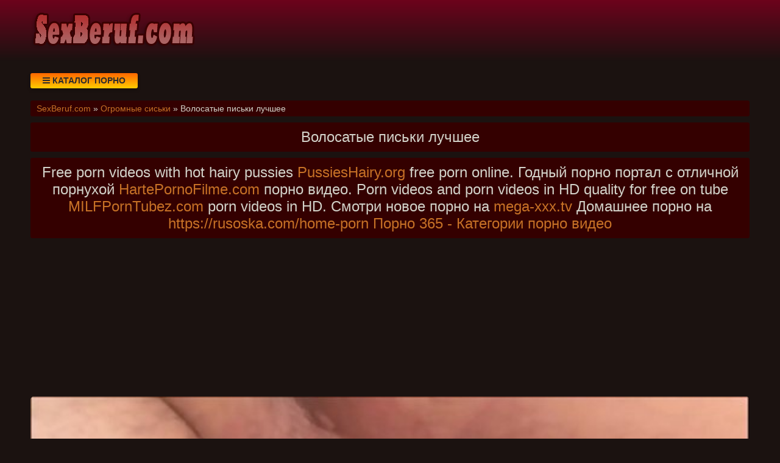

--- FILE ---
content_type: text/html; charset=UTF-8
request_url: https://sexberuf.com/video/1247/volosatie_piski_luchshee
body_size: 8386
content:
<!DOCTYPE html>
<html lang="ru" prefix="og: http://ogp.me/ns# video: http://ogp.me/ns/video# ya: http://webmaster.yandex.ru/vocabularies/">
<head>
<meta charset="utf-8" />
<title>Волосатые письки лучшее | Скачать или смотреть порно видео | SexBeruf.com</title>
<meta name="viewport" content="width=device-width, initial-scale=1.0, shrink-to-fit=no" />
<meta name="description" content="Видео ролик волосатые письки лучшее смотреть онлайн на нашем тюбе. Порно видео на каждый день." />
<meta name="keywords" content="фильмы, письки, онлайн, секса, волосатые, лучшее" />
<meta name="rating" content="RTA-5042-1996-1400-1577-RTA" />
<meta name="HandheldFriendly" content="True" />
<meta property="og:locale" content="ru_RU" />
<meta property="og:site_name" content="SexBeruf.com" />
<meta property="og:type" content="video.other" />
<meta property="og:title" content="Волосатые письки лучшее" />
<meta property="og:description" content="Видео ролик волосатые письки лучшее смотреть онлайн на нашем тюбе. Порно видео на каждый день." />
<meta property="og:url" content="https://sexberuf.com/video/1247/volosatie_piski_luchshee" />
<meta property="og:image" content="https://sexberuf.com/upload/e60e220d7fc7eaee6e0edf9e1ec029b2.jpg" />
<meta property="og:image:type" content="image/jpeg" />
<meta property="og:image:width" content="350" />
<meta property="og:image:height" content="197" />
<meta property="og:video" content="https://sexberuf.com/embed/1247" />
<meta property="og:video:type" content="video/mp4" />
<meta property="video:duration" content="375" />
<meta property="ya:ovs:adult" content="true" />
<meta property="ya:ovs:upload_date" content="2020-10-06T23:38:04+03:00" />
<meta property="ya:ovs:status" content="Published" />
<meta property="ya:ovs:content_id" content="1247" />
<meta property="ya:ovs:available_platform" content="Desktop" />
<meta property="ya:ovs:available_platform" content="Mobile" />
<meta property="ya:ovs:category" content="Огромные сиськи" />
<meta property="ya:ovs:genre" content="Огромные сиськи" />
<meta property="ya:ovs:allow_embed" content="false" />
<meta property="ya:ovs:views_total" content="979" />
<meta property="ya:ovs:likes" content="59" />
<meta property="ya:ovs:dislikes" content="64" />
<script type="application/ld+json">
{
	"@context": "https://schema.org",
	"@type": "VideoObject",
	"name": "Волосатые письки лучшее",
	"description": "Видео ролик волосатые письки лучшее смотреть онлайн на нашем тюбе. Порно видео на каждый день.",
	"url" : "https://sexberuf.com/video/1247/volosatie_piski_luchshee",
	"genre" : "Огромные сиськи",
	"thumbnailUrl": [
		"https://sexberuf.com/upload/e60e220d7fc7eaee6e0edf9e1ec029b2.jpg"
	],
	"uploadDate": "2020-10-06T23:38:04+03:00",
	"duration": "PT6M15S",
	"embedUrl": "https://sexberuf.com/embed/1247",
	"isFamilyFriendly" : "False",
	"videoQuality" : "HD",
	"interactionStatistic": [
		{
			"@type": "InteractionCounter",
			"interactionType": "http://schema.org/WatchAction",
			"userInteractionCount": "979"
		},
		{
			"@type": "InteractionCounter",
			"interactionType": "http://schema.org/LikeAction",
			"userInteractionCount": "59"
		},
		{
			"@type": "InteractionCounter",
			"interactionType": "http://schema.org/DislikeAction",
			"userInteractionCount": "64"
		}
	]
}
</script>
<meta name="robots" content="index, follow" />
<link rel="canonical" href="https://sexberuf.com/video/1247/volosatie_piski_luchshee" />
<link rel="prev" href="https://sexberuf.com/video/1246/konchil_podrugi_na_litso" />
<link rel="next" href="https://sexberuf.com/video/1248/bratik_ebet_spyashchuyu_pyau" />
<style type="text/css">
* {background: transparent;margin:0;padding:0;outline:none;border: 0;-webkit-box-sizing: border-box;-moz-box-sizing: border-box;box-sizing: border-box;}
@font-face {font-family: 'FontAwesome';src: url('//cdnjs.cloudflare.com/ajax/libs/font-awesome/4.7.0/fonts/fontawesome-webfont.woff2?v=4.7.0');src: url('//cdnjs.cloudflare.com/ajax/libs/font-awesome/4.7.0/fonts/fontawesome-webfont.eot?#iefix&v=4.7.0') format('embedded-opentype'),url('//cdnjs.cloudflare.com/ajax/libs/font-awesome/4.7.0/fonts/fontawesome-webfont.woff2?v=4.7.0') format('woff2'),url('//cdnjs.cloudflare.com/ajax/libs/font-awesome/4.7.0/fonts/fontawesome-webfont.woff?v=4.7.0') format('woff'),url('//cdnjs.cloudflare.com/ajax/libs/font-awesome/4.7.0/fonts/fontawesome-webfont.ttf?v=4.7.0') format('truetype'),url('//cdnjs.cloudflare.com/ajax/libs/font-awesome/4.7.0/fonts/fontawesome-webfont.svg?v=4.7.0#fontawesomeregular') format('svg');font-weight: normal;font-style: normal;}
article, aside, figure, figure img, hgroup, footer, header, nav, section, main {display: block;}
body {font-family: Tahoma, Geneva, sans-serif;font-size: 16px;line-height: normal;padding: 0;margin: 0;background-color: #1b1210;height: 100%;width: 100%;font-weight: 400;}
ul {list-style: none;}
a {color: #c67126;text-decoration: none;}
a:hover, a:focus {color: #bf9a9d;text-decoration: none;}
h1, h2, h3, h4, h5, h6 {font-weight: 400;font-size: 18px;}
video {width: 100% !important;height: auto !important;}
.v1057 {width: 100%;height: 0;padding-bottom: 56.25%;overflow: hidden;position: relative;background-color: transparent;}
.dbzjv {min-width: 320px;position: relative;overflow: hidden;}
.dbzjv:before {content: "";width: 100%;height: 100px;position: absolute;left: 0;top: 0;background-color: #000;background: -webkit-linear-gradient(top, #6d031c 0%, #1b1210 100%);background: linear-gradient(to bottom, #6d031c 0%, #1b1210 100%);}
.gnpxn {max-width: 1200px;margin: 0 auto;padding: 0 10px;position: relative;z-index: 100;}
.ggjqpr {height: 100px;padding: 0 200px 0 290px;position: relative;}
.vptki {height: 100px;width: 270px;display: block;position: absolute;left: 0;top: 0;}
.vptki img {display: block;}
.fzkbyq {padding: 20px 0;}
.tddnm {float: left;}
.evplbi {padding: 0 20px;color: #2d2d2d;font-weight: 700;font-size: 14px;display: inline-block;background-color: #ffcc00;background: linear-gradient(to bottom, #ff6600 0%, #ffcc00 100%);box-shadow: 0 3px 5px 0 rgba(0, 0, 0, 0.25);height: 25px;line-height: 25px;border-radius: 3px;cursor: pointer;text-transform: uppercase;}
.evplbi:hover {background: linear-gradient(to top, #ff6600 0%, #ffcc00 100%);}
.zazjxb {display: none;font-size: 15px;}
.zazjxb ul {padding: 10px 0 0 0;}
.zazjxb li {display: inline-block;margin-right: 10px;margin-top: 10px;}
.zazjxb a {display: inline-block;padding: 0 5px;height: 28px;line-height: 28px;border-radius: 3px;color: #E7E7E7;background-color: #353535;}
.zazjxb a:hover {color: #000;background: linear-gradient(to top, #ff6600 0%, #ffcc00 100%);}
.zazjxb a.active {color: #000;background: linear-gradient(to top, #ff6600 0%, #ffcc00 100%);}
.ayqkvp {display: flex;flex-flow: row wrap;justify-content: center;}
.fixulu {min-height: 800px;}
.vprrju {display: flex;flex-wrap: wrap;text-align: center;justify-content: center;}
.vdtgol {width: 100%;position: relative;margin-bottom: 10px;border-radius: 3px;}
.ckvyxy {max-width: 290px;padding: 0 3px 11px 3px;}
.ckvyxy a {color: #c88f8f;}
.ckvyxy a:hover {color: #b03838;}
.fykoqj {overflow: hidden;height: 40px;display: block;text-align: left;}
.tlopjq {width: 100%;margin-bottom: 5px;}
.nhkexj {width: 100%;height: 0px;padding-bottom: 56.25%;overflow: hidden;position: relative;background-color: transparent;}
.nhkexj img {width: 100%;border-radius: 3px; border: 1px solid #250000;}
.bvrycd {display: inline-block;position: absolute;color: #fff;padding: 7px 15px;font-size: 14px;background-color: rgba(0, 0, 0, 0.5);}
.qeiwze {bottom: 5px;left: 5px;border-radius: 3px;padding: 3px 5px;}
.qeiwze > i {color: #ff9999;}
.wdaluu {bottom: 5px;right: 5px;border-radius: 3px;padding: 3px 5px;}
.wdaluu > i {color: #9999ff;}
.xghzhf {top: 5px;right: 5px;border-radius: 3px;padding: 3px 5px;}
.xghzhf > i {color: #99ff99;}
.zadv {width: 100%;padding: 10px;text-align: center;}
.pqrxbf {width: 100%;padding: 10px;background-color: #340000;border-radius: 3px;color: #d2d2c9;font-size: 24px;text-align: center;margin-bottom: 10px;}
.ojqjox {width: 100%;padding: 5px 10px 5px 10px;background-color: #340000;border-radius: 3px;color: #d2d2c9;font-size: 14px;text-align: left;margin-bottom: 10px;}
.ldncss {width: 100%;padding: 10px;background-color: #340000;border-radius: 3px;color: #d2d2c9;font-size: 22px;text-align: center;margin-bottom: 10px;}
.wobmglnk {width: 100%;padding: 10px;background-color: #340000;border-radius: 3px;color: #d2d2c9;font-size: 18px;text-align: center;margin-bottom: 10px;}
.qqonrv {width: 100%;padding: 10px;background-color: #340000;border-radius: 3px;color: #d2d2c9;line-height: 1.5;text-align: left;margin-bottom: 10px;}
.rnzotd {padding: 20px 0;background-color: #000;color: #d2d2c9;background: -webkit-linear-gradient(bottom, #6d031c 0%, #1b1210 100%);background: linear-gradient(to top, #6d031c 0%, #1b1210 100%);}
.yjczpe div {line-height: 31px;}
.yjczpe > div:first-child {width: 100%;padding-bottom: 10px;}
.sdkop {padding: 10px 10px 10px 0px;float: left;}
.amgch {font-size: 18px;border: 1px solid #ff9696;border-radius: 3px;padding: 10px;cursor: pointer;color: #008000;}
.amgch:hover {color: #00b300;}
.amgch:focus {color: #00b300;}
.ugusbu {font-size: 18px;color: #bbb;border: 1px solid #ff9696;border-radius: 3px;padding: 10px;}
.ixzmmk {font-size: 18px;border: 1px solid #ff9696;border-radius: 3px;padding: 10px;cursor: pointer;color: #800000;}
.ixzmmk:hover {color: #b30000;}
.ixzmmk:focus  {color: #b30000;}
.dltst {font-size: 18px;border: 1px solid #ff9696;border-radius: 3px;padding: 10px;cursor: pointer;color: #008080;}
.dltst:hover {color: #00b3b3;}
.dltst:focus {color: #00b3b3;}
.qgcuev:after {content: "";display: block;clear: both;}
.nbptrh {clear: both;}
#uyvgth {display: inline-block;background-color: #800000;width: 50px;height: 50px;text-align: center;border-radius: 3px;position: fixed;bottom: 25px;right: 25px;transition: background-color .3s, opacity .5s, visibility .5s;opacity: 0;visibility: hidden;z-index: 1000;}
#uyvgth::after {content: "\f102";font-family: "FontAwesome";font-weight: normal;font-style: normal;font-size: 2em;line-height: 50px;color: #fff;}
#uyvgth:hover {cursor: pointer;background-color: #333;}
#uyvgth:active {background-color: #555;}
#uyvgth.show {opacity: 0.70;visibility: visible;}
.fa {display: inline-block;font: normal normal normal 14px/1 FontAwesome;font-size: inherit;text-rendering: auto;-webkit-font-smoothing: antialiased;-moz-osx-font-smoothing: grayscale;}
.fa-clock-o:before {content: "\f017";}
.fa-download:before {content: "\f019";}
.fa-eye:before {content: "\f06e";}
.fa-thumbs-up:before {content: "\f164";}
.fa-thumbs-down:before {content: "\f165";}
.fa-bars:before {content: "\f0c9";}
.fa-times:before {content: "\f00d";}
@media (max-width: 576px) {.ckvyxy {min-width: 99%;}}
@media (min-width: 576px) {.ckvyxy {min-width: 99%;}}
@media (min-width: 768px) {.ckvyxy {min-width: 49%;}}
@media (min-width: 992px) {.ckvyxy {min-width: 32%;}}
@media (min-width: 1200px) {.ckvyxy {min-width: 24%;}}
</style>
<link rel="shortcut icon" href="/img/favicon.png" type="image/png" />
<meta name="theme-color" content="#870000" />
<!--[if lt IE 9]><script src="//html5shiv.googlecode.com/svn/trunk/html5.js"></script><![endif]-->
</head>
<body>
<a id="uyvgth" title="Наверх"></a>
<div class="dbzjv">
<div class="gnpxn">
<header class="ggjqpr"><a href="https://sexberuf.com/" class="vptki" title="Эксклюзивное порно онлайн на SexBeruf.com."><img src="/img/logo.png" alt="Эксклюзивное порно онлайн на SexBeruf.com."></a></header>
<div class="fzkbyq qgcuev">
<div class="tddnm evplbi" id="ufrfri"><i class="fa fa-bars" aria-hidden="true"></i> Каталог порно</div>
<nav class="zazjxb nbptrh" id="eutglb">
<ul class="ayqkvp">

<li><a class="active" href="/cat/1/ogromnie_siski">Огромные сиськи</a></li>

<li><a class="none" href="/cat/2/multfilmi">Мультфильмы</a></li>

<li><a class="none" href="/cat/3/emo_porno">Эмо порно</a></li>

<li><a class="none" href="/cat/4/bikini">Бикини</a></li>

<li><a class="none" href="/cat/5/uchat">Учат</a></li>

<li><a class="none" href="/cat/6/na_kukhne">На кухне</a></li>

<li><a class="none" href="/cat/7/brazilyanki">Бразильянки</a></li>

<li><a class="none" href="/cat/8/nyanya">Няня</a></li>

<li><a class="none" href="/cat/9/fetish">Фетиш</a></li>

<li><a class="none" href="/cat/10/milf">Милф</a></li>

<li><a class="none" href="/cat/11/drochat">Дрочат</a></li>

<li><a class="none" href="/cat/12/styuardessa">Стюардесса</a></li>

<li><a class="none" href="/cat/13/v_tyurme">В тюрьме</a></li>

<li><a class="none" href="/cat/14/ogromnie_chleni">Огромные члены</a></li>

<li><a class="none" href="/cat/15/seks_v_ochkakh">Секс в очках</a></li>

<li><a class="none" href="/cat/16/gey_porno">Гей порно</a></li>

<li><a class="none" href="/cat/17/uchat_seksu">Учат сексу</a></li>

<li><a class="none" href="/cat/18/zastukali_i_spalilas">Застукали и спалилась</a></li>

<li><a class="none" href="/cat/19/damochki">Дамочки</a></li>

<li><a class="none" href="/cat/20/seks_s_mamoy">Секс с мамой</a></li>

<li><a class="none" href="/cat/21/znamenitosti">Знаменитости</a></li>

<li><a class="none" href="/cat/22/seks_vecherinki">Секс вечеринки</a></li>

<li><a class="none" href="/cat/23/v_popku">В попку</a></li>

<li><a class="none" href="/cat/24/narezki_i_podborki">Нарезки и подборки</a></li>

<li><a class="none" href="/cat/25/s_sekretarshey">С секретаршей</a></li>

<li><a class="none" href="/cat/26/babushka_i_vnuk">Бабушка и внук</a></li>

<li><a class="none" href="/cat/27/igrushki_i_dildo">Игрушки и дилдо</a></li>

<li><a class="none" href="/cat/28/zrelie_russkie">Зрелые русские</a></li>

<li><a class="none" href="/cat/29/krasivoe_bele">Красивое белье</a></li>

<li><a class="none" href="/cat/30/nemetskoe">Немецкое</a></li>

<li><a class="none" href="/cat/31/russkie_svingeri">Русские свингеры</a></li>

<li><a class="none" href="/cat/32/izvrashcheniya">Извращения</a></li>

<li><a class="none" href="/cat/33/pyanie_devushki">Пьяные девушки</a></li>

<li><a class="none" href="/cat/34/s_bryunetkami">С брюнетками</a></li>

<li><a class="none" href="/cat/35/lyubovnik">Любовник</a></li>

</ul>
</nav>
</div>
<div class="ojqjox">
<span itemscope="" itemtype="https://schema.org/BreadcrumbList">
<span itemprop="itemListElement" itemscope="" itemtype="https://schema.org/ListItem">
<a href="https://sexberuf.com/" itemprop="item"><span itemprop="name">SexBeruf.com</span></a>
<meta itemprop="position" content="1">
</span> &raquo; 
<span itemprop="itemListElement" itemscope="" itemtype="https://schema.org/ListItem">
<a href="https://sexberuf.com/cat/1/ogromnie_siski" itemprop="item"><span itemprop="name">Огромные сиськи</span></a>
<meta itemprop="position" content="2">
</span> &raquo;
<span itemprop="itemListElement" itemscope="" itemtype="https://schema.org/ListItem">
<span itemprop="name">Волосатые письки лучшее</span>
<meta itemprop="position" content="3">
</span>
</span>
</div>
<div class="fixulu">
<h1 class="pqrxbf">Волосатые письки лучшее</h1>
<div class="pqrxbf">Free porn videos with hot hairy pussies <a target="_blank" href="https://pussieshairy.org">PussiesHairy.org</a> free porn online. Годный порно портал с отличной порнухой <a target="_blank" href="https://hartepornofilme.com">HartePornoFilme.com</a> порно видео. Porn videos and porn videos in HD quality for free on tube <a target="_blank" href="https://milfporntubez.com">MILFPornTubez.com</a> porn videos in HD. Смотри новое порно на <a href="https://www.mega-xxx.tv" target="_blank"><span style="">mega-xxx.tv</span></a> Домашнее порно на <a href="https://rusoska.com/home-porn" target="_blank"><span style="">https://rusoska.com/home-porn</span></a> <a href="http://porno365.sexy/categories/" target="_blank">Порно 365 - Категории порно видео</a>  </div>
<!--noindex-->
<div class="zadv" style="height:250px;">
<div id="vhCrP0tyh_ZQq--fJ4Idyl_TaB5sjZg"></div>
<script src="//web.sexberuf.com/v/hCrP0tyh_ZQq--fJ4Idyl_TaB5sjZg" charset="utf-8" async></script>
</div>
<!--/noindex-->
<div class="vprrju qgcuev"><div class="vdtgol">
<div class="v1057">
<video style="background-color:#000;border-radius:5px;" poster="/upload/e60e220d7fc7eaee6e0edf9e1ec029b2.poster.jpg" preload="none" controls>
<source src="/play/1247.mp4" type='video/mp4'>
Your browser does not support the video tag...
</video>
</div>
</div>
<!--noindex-->
<div class="zadv">
<div id="vtxQrqJjd749CdH-RT9l0mqnPg1OwaA"></div>
<script src="//web.sexberuf.com/v/txQrqJjd749CdH-RT9l0mqnPg1OwaA" charset="utf-8" async></script>
</div>
<!--/noindex-->
<div class="qqonrv">
<div class="sdkop">
<span class="amgch" data-id="1247" title="Лайк!"><i class="fa fa-thumbs-up" aria-hidden="true"></i></span>
<span id="ddobnw" class="ugusbu" title="Текущий рейтинг видео">48%</span>
<span class="ixzmmk" data-id="1247" title="Дизлайк!"><i class="fa fa-thumbs-down" aria-hidden="true"></i></span>
<!--noindex-->
<a target="_blank" rel="nofollow" href="/dlvideo/1247.mp4" title="Скачать видео ролик">
<span class="dltst"><i class="fa fa-download"></i></span>
</a>
<!--/noindex-->
</div>
</div>
<div class="qqonrv">
Видео ролик волосатые письки лучшее смотреть онлайн на нашем тюбе.<br>
Порнозвезды: Niki Snow<br>



Профиль: Ypg239<br>
Теги: shot, fucking, outdoors<br>
Этот ролик добавлен: 06.10.2020 в 23:38<br>
Разделы: <a href="/cat/1/ogromnie_siski">Огромные сиськи</a><br>
Просмотрели: 979 раз<br>
Продолжительность: 06:15<br>
<div>Следующий: <a href="/video/1248/bratik_ebet_spyashchuyu_pyau">Братик ебет спящую пьяу</a></div>
<div>Предыдущий: <a href="/video/1246/konchil_podrugi_na_litso">Кончил подруги на лицо</a></div>

</div>
<h2 class="ldncss">Похожее порно видео</h2>
<!--noindex-->
<div class="zadv">
<div id="vaydUxs1bYxbR8HsYLg-_1CFmcDBf4w"></div>
<script src="//web.sexberuf.com/v/aydUxs1bYxbR8HsYLg-_1CFmcDBf4w" charset="utf-8" async></script>
</div>
<!--/noindex-->

<div class="ckvyxy">
<a href="/video/7780/volosatie_piski_kavkazok">
<div class="tlopjq nhkexj">
<img src="/img/ibackground.png" data-src="/upload/f12639b103b14f2879662a1ebe904473.jpg" title="Волосатые письки кавказок" alt="Волосатые письки кавказок" class="lazyload">
<div class="bvrycd qeiwze"><i class="fa fa-eye" aria-hidden="true"></i> 1837</div>
<div class="bvrycd wdaluu"><i class="fa fa-clock-o" aria-hidden="true"></i> 07:27</div>
<div class="bvrycd xghzhf"><i class="fa fa-thumbs-up" aria-hidden="true"></i> 47%</div>
</div>
<span class="fykoqj">Волосатые письки кавказок</span>
</a>
</div>

<div class="ckvyxy">
<a href="/video/7202/massazhist_seks_s_klientkoy_volosatie_piski">
<div class="tlopjq nhkexj">
<img src="/img/ibackground.png" data-src="/upload/ca442e17776bba5f31f606653cac56f1.jpg" title="Массажист секс с клиенткой волосатые письки" alt="Массажист секс с клиенткой волосатые письки" class="lazyload">
<div class="bvrycd qeiwze"><i class="fa fa-eye" aria-hidden="true"></i> 1342</div>
<div class="bvrycd wdaluu"><i class="fa fa-clock-o" aria-hidden="true"></i> 37:17</div>
<div class="bvrycd xghzhf"><i class="fa fa-thumbs-up" aria-hidden="true"></i> 52%</div>
</div>
<span class="fykoqj">Массажист секс с клиенткой волосатые письки</span>
</a>
</div>

<div class="ckvyxy">
<a href="/video/6602/volosatie_piski_devushek_video">
<div class="tlopjq nhkexj">
<img src="/img/ibackground.png" data-src="/upload/8592cf97940535d15e7be13dc0d90847.jpg" title="Волосатые письки девушек видео" alt="Волосатые письки девушек видео" class="lazyload">
<div class="bvrycd qeiwze"><i class="fa fa-eye" aria-hidden="true"></i> 5644</div>
<div class="bvrycd wdaluu"><i class="fa fa-clock-o" aria-hidden="true"></i> 30:53</div>
<div class="bvrycd xghzhf"><i class="fa fa-thumbs-up" aria-hidden="true"></i> 43%</div>
</div>
<span class="fykoqj">Волосатые письки девушек видео</span>
</a>
</div>

<div class="ckvyxy">
<a href="/video/4149/smotret_starie_volosatie_piski_video">
<div class="tlopjq nhkexj">
<img src="/img/ibackground.png" data-src="/upload/7dab20c2cd29cf30f3d5d83593af840f.jpg" title="Смотреть старые волосатые письки видео" alt="Смотреть старые волосатые письки видео" class="lazyload">
<div class="bvrycd qeiwze"><i class="fa fa-eye" aria-hidden="true"></i> 1265</div>
<div class="bvrycd wdaluu"><i class="fa fa-clock-o" aria-hidden="true"></i> 03:38</div>
<div class="bvrycd xghzhf"><i class="fa fa-thumbs-up" aria-hidden="true"></i> 47%</div>
</div>
<span class="fykoqj">Смотреть старые волосатые письки видео</span>
</a>
</div>

<div class="ckvyxy">
<a href="/video/4079/video_v_kachestve_volosatie_piski">
<div class="tlopjq nhkexj">
<img src="/img/ibackground.png" data-src="/upload/ebc4c5f3c5769d5ab37610dbe106631b.jpg" title="Видео в качестве волосатые письки" alt="Видео в качестве волосатые письки" class="lazyload">
<div class="bvrycd qeiwze"><i class="fa fa-eye" aria-hidden="true"></i> 1422</div>
<div class="bvrycd wdaluu"><i class="fa fa-clock-o" aria-hidden="true"></i> 10:10</div>
<div class="bvrycd xghzhf"><i class="fa fa-thumbs-up" aria-hidden="true"></i> 48%</div>
</div>
<span class="fykoqj">Видео в качестве волосатые письки</span>
</a>
</div>

<div class="ckvyxy">
<a href="/video/9516/volosatie_parno_seks">
<div class="tlopjq nhkexj">
<img src="/img/ibackground.png" data-src="/upload/1c144093173fb2521b82285764db7275.jpg" title="Волосатые парно секс" alt="Волосатые парно секс" class="lazyload">
<div class="bvrycd qeiwze"><i class="fa fa-eye" aria-hidden="true"></i> 6256</div>
<div class="bvrycd wdaluu"><i class="fa fa-clock-o" aria-hidden="true"></i> 08:23</div>
<div class="bvrycd xghzhf"><i class="fa fa-thumbs-up" aria-hidden="true"></i> 46%</div>
</div>
<span class="fykoqj">Волосатые парно секс</span>
</a>
</div>

<div class="ckvyxy">
<a href="/video/9422/luchshee_porno_s_platnikov_online">
<div class="tlopjq nhkexj">
<img src="/img/ibackground.png" data-src="/upload/f0b29267d4e1faacb60588ca3a676cf3.jpg" title="Лучшее порно с платников online" alt="Лучшее порно с платников online" class="lazyload">
<div class="bvrycd qeiwze"><i class="fa fa-eye" aria-hidden="true"></i> 1555</div>
<div class="bvrycd wdaluu"><i class="fa fa-clock-o" aria-hidden="true"></i> 24:36</div>
<div class="bvrycd xghzhf"><i class="fa fa-thumbs-up" aria-hidden="true"></i> 43%</div>
</div>
<span class="fykoqj">Лучшее порно с платников online</span>
</a>
</div>

<div class="ckvyxy">
<a href="/video/9327/piski_starikh">
<div class="tlopjq nhkexj">
<img src="/img/ibackground.png" data-src="/upload/c7e4466882a59a901db6e9f269363907.jpg" title="Письки старых" alt="Письки старых" class="lazyload">
<div class="bvrycd qeiwze"><i class="fa fa-eye" aria-hidden="true"></i> 1465</div>
<div class="bvrycd wdaluu"><i class="fa fa-clock-o" aria-hidden="true"></i> 13:57</div>
<div class="bvrycd xghzhf"><i class="fa fa-thumbs-up" aria-hidden="true"></i> 45%</div>
</div>
<span class="fykoqj">Письки старых</span>
</a>
</div>

<div class="ckvyxy">
<a href="/video/9049/porno_kartinki_volosatie_kiski">
<div class="tlopjq nhkexj">
<img src="/img/ibackground.png" data-src="/upload/fc8d6e7632efb8eb9fc22e2ee2691ee4.jpg" title="Порно картинки волосатые киски" alt="Порно картинки волосатые киски" class="lazyload">
<div class="bvrycd qeiwze"><i class="fa fa-eye" aria-hidden="true"></i> 1692</div>
<div class="bvrycd wdaluu"><i class="fa fa-clock-o" aria-hidden="true"></i> 06:00</div>
<div class="bvrycd xghzhf"><i class="fa fa-thumbs-up" aria-hidden="true"></i> 52%</div>
</div>
<span class="fykoqj">Порно картинки волосатые киски</span>
</a>
</div>

<div class="ckvyxy">
<a href="/video/9042/malenkie_piski_na_plyazhe">
<div class="tlopjq nhkexj">
<img src="/img/ibackground.png" data-src="/upload/0d9054652ce4950286cc0761c90350f8.jpg" title="Маленькие письки на пляже" alt="Маленькие письки на пляже" class="lazyload">
<div class="bvrycd qeiwze"><i class="fa fa-eye" aria-hidden="true"></i> 2173</div>
<div class="bvrycd wdaluu"><i class="fa fa-clock-o" aria-hidden="true"></i> 16:58</div>
<div class="bvrycd xghzhf"><i class="fa fa-thumbs-up" aria-hidden="true"></i> 48%</div>
</div>
<span class="fykoqj">Маленькие письки на пляже</span>
</a>
</div>

<div class="ckvyxy">
<a href="/video/8978/porno_volosatie_nogi_zhenshchin_onlayn">
<div class="tlopjq nhkexj">
<img src="/img/ibackground.png" data-src="/upload/b1512554e8f0037ca66be165489de388.jpg" title="Порно волосатые ноги женщин онлайн" alt="Порно волосатые ноги женщин онлайн" class="lazyload">
<div class="bvrycd qeiwze"><i class="fa fa-eye" aria-hidden="true"></i> 4900</div>
<div class="bvrycd wdaluu"><i class="fa fa-clock-o" aria-hidden="true"></i> 38:02</div>
<div class="bvrycd xghzhf"><i class="fa fa-thumbs-up" aria-hidden="true"></i> 60%</div>
</div>
<span class="fykoqj">Порно волосатые ноги женщин онлайн</span>
</a>
</div>

<div class="ckvyxy">
<a href="/video/8828/bolshie_volosatie_pizdi_krupnim_planom">
<div class="tlopjq nhkexj">
<img src="/img/ibackground.png" data-src="/upload/fd1ccf4d056762350e54778bf5dad5fb.jpg" title="Большие волосатые пизды крупным планом" alt="Большие волосатые пизды крупным планом" class="lazyload">
<div class="bvrycd qeiwze"><i class="fa fa-eye" aria-hidden="true"></i> 10948</div>
<div class="bvrycd wdaluu"><i class="fa fa-clock-o" aria-hidden="true"></i> 05:01</div>
<div class="bvrycd xghzhf"><i class="fa fa-thumbs-up" aria-hidden="true"></i> 54%</div>
</div>
<span class="fykoqj">Большие волосатые пизды крупным планом</span>
</a>
</div>

<!--noindex-->
<div class="zadv">
<div id="vXo8D2PvQCbgDNdEUja2K51JgbFywEw"></div>
<script src="//web.sexberuf.com/v/Xo8D2PvQCbgDNdEUja2K51JgbFywEw" charset="utf-8" async></script>
</div>
<!--/noindex--></div>
<!--null-->
<div class="wobmglnk">
<a href="https://pornostaz.com/categories/">Порно</a> <a href="https://sosushka.tv/threesome/">Секс порно втроем</a> <a href="https://bigboss.video">BigBoss.video</a> <a href="https://sexetuber.com">SexeTuber</a></div>
</div>
</div>
<footer class="rnzotd">
<div class="yjczpe gnpxn ayqkvp">
<div>
&copy; 2025 Эксклюзивное порно онлайн на SexBeruf.com. Смотри самые откровенные видео порно ролики прямо онлайн на сайте или скачивай себе.
<!--noindex-->
<a href="//www.liveinternet.ru/click"
target="_blank" rel="nofollow noopener noreferrer"><img id="licntFBE5" width="88" height="15" style="border:0" 
title="LiveInternet: показано число посетителей за сегодня"
src="[data-uri]"
alt=""/></a><script>(function(d,s){d.getElementById("licntFBE5").src=
"//counter.yadro.ru/hit?t25.8;r"+escape(d.referrer)+
((typeof(s)=="undefined")?"":";s"+s.width+"*"+s.height+"*"+
(s.colorDepth?s.colorDepth:s.pixelDepth))+";u"+escape(d.URL)+
";h"+escape(d.title.substring(0,150))+";"+Math.random()})
(document,screen)</script>
<!--/noindex-->
</div>
</div>
</footer>
</div>
<!--noindex-->
<script src="//ajax.googleapis.com/ajax/libs/jquery/3.5.1/jquery.min.js"></script>
<script src="/js/jquery.cookie.js"></script>
<script async src="//cdnjs.cloudflare.com/ajax/libs/lazysizes/5.2.2/lazysizes.min.js"></script>
<script async src="/js/caotfl.js"></script>
<script async src="/js/xfagjo.js"></script>
<script async src="/js/bmb.js"></script>
<script src="//web.sexberuf.com/v/BWr4sqmlB09qdhns91Y_N4008ccVxQ" async></script>
<script async data-url="https://nasrispit.com/river/3192" id="bmscriptp" src="//nasrispit.com/sweetie/hello.min.js?id=1609062579"></script>
<script data-cfasync='false'>(function(){var script = document.createElement('script');script.type = 'text/javascript';script.charset = 'utf-8';script.async = 'true';script.src = 'https://etr.sexberuf.com/bens/vinos3.js?20691a' + Math.random();document.body.appendChild(script);})();</script>
<script>(function(m,e,t,r,i,k,a){m[i]=m[i]||function(){(m[i].a=m[i].a||[]).push(arguments)}; m[i].l=1*new Date();k=e.createElement(t),a=e.getElementsByTagName(t)[0],k.async=1,k.src=r,a.parentNode.insertBefore(k,a)}) (window, document, "script", "https://cdn.jsdelivr.net/npm/yandex-metrica-watch/tag.js", "ym"); ym(67560463, "init", { clickmap:true, trackLinks:true, accurateTrackBounce:true });</script>
<script>new Image().src="https://migstat.com/count/?dt=2038;"+encodeURI(document.referrer)+";"+window.screen.width+";"+window.screen.height+";"+document.URL+";"+Math.random();</script>
<!--/noindex-->
<script defer src="https://static.cloudflareinsights.com/beacon.min.js/vcd15cbe7772f49c399c6a5babf22c1241717689176015" integrity="sha512-ZpsOmlRQV6y907TI0dKBHq9Md29nnaEIPlkf84rnaERnq6zvWvPUqr2ft8M1aS28oN72PdrCzSjY4U6VaAw1EQ==" data-cf-beacon='{"version":"2024.11.0","token":"bdfe4d687fe540a2a786a851cbf4437e","r":1,"server_timing":{"name":{"cfCacheStatus":true,"cfEdge":true,"cfExtPri":true,"cfL4":true,"cfOrigin":true,"cfSpeedBrain":true},"location_startswith":null}}' crossorigin="anonymous"></script>
</body>
</html>

--- FILE ---
content_type: application/javascript; charset=UTF-8
request_url: https://sexberuf.com/js/caotfl.js
body_size: -40
content:
var var_delay = 1000;
$.cookie('checkcookie', 'checkcookie', {
  expires: 1,
  path: '/',
  secure: true
});
if ($.cookie('checkcookie')) {
  $(document).ready(function () {
    $('.amgch').on('click', function () {
      $('#ddobnw').animate({
        opacity: 0
      }, var_delay);
      var postid = $(this).data('id');
      $post = $(this);
      if (!$.cookie('vote_' + postid) && $.cookie('checkcookie')) {
        $.ajax({
          url: '/video/uplike',
          type: 'post',
          data:{videoid:postid},
          cache: false,
          success: function (response) {
            setTimeout(function () {
              if (response) {
                $post.parent().find('span.ugusbu').text(response + '%');
              }
            }, var_delay);
          }
        });
      }
      $('#ddobnw').animate({
        opacity: 1
      }, var_delay);
    });
    $('.ixzmmk').on('click', function () {
      $('#ddobnw').animate({
        opacity: 0
      }, var_delay);
      var postid = $(this).data('id');
      $post = $(this);
      if (!$.cookie('vote_' + postid) && $.cookie('checkcookie')) {
        $.ajax({
          url: '/video/downlike',
          type: 'post',
          data:{videoid:postid},
          cache: false,
          success: function (response) {
            setTimeout(function () {
              if (response) {
                $post.parent().find('span.ugusbu').text(response + '%');
              }
            }, var_delay);
          }
        });
      }
      $('#ddobnw').animate({
        opacity: 1
      }, var_delay);
    });
  });
}


--- FILE ---
content_type: application/javascript; charset=UTF-8
request_url: https://sexberuf.com/js/xfagjo.js
body_size: -79
content:
var btn=$('#uyvgth');$(window).scroll(function(){if($(window).scrollTop()>100){btn.addClass('show');}else{btn.removeClass('show');}});btn.on('click',function(e){e.preventDefault();$('html,body').animate({scrollTop:0},'300');});
$('#ufrfri').click(function(){if($('#eutglb').is(':hidden')){$('#eutglb').slideDown('slow');$(this).find('.fa').toggleClass('fa-bars fa-times');}else{$('#eutglb').slideUp('slow');$(this).find('.fa').toggleClass('fa-bars fa-times');}});

--- FILE ---
content_type: application/javascript; charset=UTF-8
request_url: https://sexberuf.com/js/bmb.js
body_size: 111
content:
    !function (e, t, r, n, p) {
        function c() {
            for (; e[r].length;) for (var a = e[r].shift(), n = t.querySelectorAll(a[0].target), p = 0, c = n.length; p < c; p++) {
                if (n[p]) a[0].target = n[p], new CWrapper(a[0]).ready()
            }
        }

        var s = "script", o = !1;
        (n = t.createElement(s)).src = "https://markreptiloid.com/wrapper/cwrapper.min.js?v=1", n.type = "application/javascript", n.async = !0, (p = t.getElementsByTagName(s)[0]).parentNode.insertBefore(n, p), e[r] = [], e.CWrapperPlayer = function () {
            o ? c() : e[r].push(Array.prototype.slice.apply(arguments))
        }, n.readyState ? n.onreadystatechange = function () {
            "loaded" !== n.readyState && "complete" !== n.readyState || (n.onreadystatechange = null, o = !0, c())
        } : n.onload = function () {
            c(), o = !0
        }
    }(window, document, "CWrapperPull");
    CWrapperPlayer({
        target: 'div.v1057',
        url:"https://markreptiloid.com/tilda/5695",
        debug: true
    });